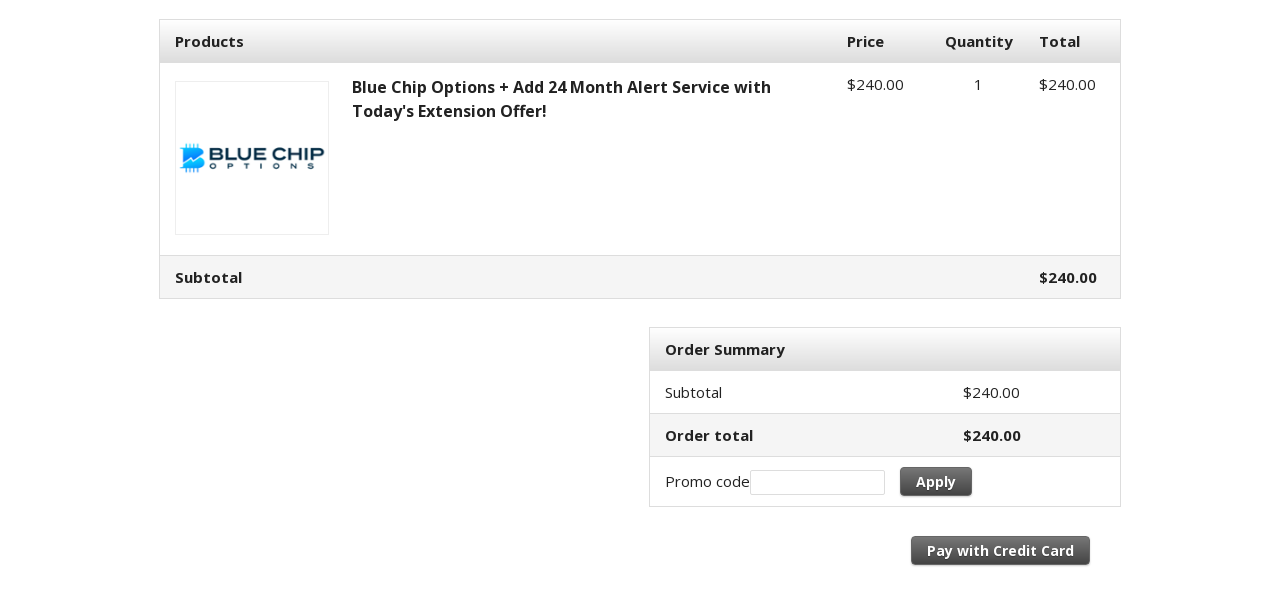

--- FILE ---
content_type: text/html;charset=UTF-8
request_url: https://hiacorp.infusionsoft.app/app/orderForms/Blue-Chip-Options-24-Month-Alert-Service?cookieUUID=d40e3d8c-a441-4aff-8f58-8bbecf53f194
body_size: 6481
content:
<!DOCTYPE html PUBLIC "-//W3C//DTD XHTML 1.0 Transitional//EN" "http://www.w3.org/TR/xhtml1/DTD/xhtml1-transitional.dtd">
<html xmlns="http://www.w3.org/1999/xhtml">
    <head>
        <meta http-equiv="Content-Type" content="text/html; charset=UTF-8"/>
        <meta name="viewport" content="width=device-width, initial-scale=1">

        <meta http-equiv="X-UA-Compatible" content="IE=edge" />
        <link href="/resources/styledcart/css/styledcart.css?b=1.70.0.893307" media="all" rel="stylesheet" type="text/css" /><script type="text/javascript">(function() {
                            var styleArray = ["/resources/styledcart/css/styledcart.css"];
                            if (window.Infusion) {
                                Infusion.stylesLoaded(styleArray);
                            } else if (window.InfusionStyles) {
                                window.InfusionStyles.concat(styleArray);
                            } else {
                                window.InfusionStyles = styleArray;
                            }
                        })();</script><link href="/css/ecomm/shoppingcart/cssSnippet.jsp?styleThemeId=151&cssToLoad=appearance" rel="stylesheet" type="text/css" />
        <link href="/css/ecomm/shoppingcart/cssSnippet.jsp?styleThemeId=151&cssToLoad=layout" rel="stylesheet" type="text/css" />

        <script type="text/javascript" src="/js/sink_jq.jsp?b=1.70.0.893307"></script>
<script type="text/javascript" src="/js/sink_js.jsp?b=1.70.0.893307"></script>
<script src="/resources/external/qtip/jquery-qtip-1.0.0-rc3.js?b=1.70.0.893307" type="text/javascript"></script><script src="/resources/ecomm/orderforms/js/orderForms.js?b=1.70.0.893307" type="text/javascript"></script><script src="/resources/ecomm/paypal/paypal.js?b=1.70.0.893307" type="text/javascript"></script><script src="/js/ecomm/shopping/checkout/checkoutHiddenFields.js?b=1.70.0.893307" type="text/javascript"></script><script id="payPalScriptId" src="https://www.paypal.com/sdk/js?commit=false&currency=USD&client-id=AYrt1t_Rn_Ce-988DREp5bsPwGCoCdILPsOEb0Jap_LBWdc-E6j0AJ4jR26o-Bhu6HB9rhw_XdO4S_Kc&merchant-id=4CN5GYUWFK5AW" data-partner-attribution-id="Keap_PCP"></script>
                <script type="text/javascript">jQuery(window).on("load",function() {
                
            Infusion.Ecomm.OrderForms.init({"orderform.paymentType.required.error": "You must select a payment type.",
            "orderform.validation.creditCard.number.required.error": "Credit card number is required.",
            "orderform.validation.creditCard.number.format.error": "Credit card number should be numbers only, with no space or hyphen in between.",
            "orderform.validation.creditCard.cvc.required.error": "Security code is required.",
            "orderform.validation.creditCard.cvc.format.error": "Security code should be a three- or four-digit number.",
            "order.form.tax": "Tax",
            "order.form.tax.displayTaxAsVat": "VAT",
            "orderform.validation.required.default.message": "Please fill out all of the required fields.",
            "shopping.cart.shipping.required.error": "You must select a shipping option.",
            "shopping.cart.validation.email.invalid": "Email address is not a valid email address.",
            "orderform.validation.message.alreadySubmitted": "Your order is currently being processed.",
            "payment.payPal.shipping.address.warning": "Please note that your shipping address will be overwritten with the address you choose using PayPal.",
            "orderform.validation.paypal.error.loginNeeded": "Please use the PayPal options to confirm your order before continuing.",
            "payment.3ds.auth.title": "3D Secure authentication"},
            null);
        
            });</script></head>
    <body>
        <div id="wrapper">

                <form method="post" name="orderForm" id="orderForm"><input id="identifier" name="identifier" type="hidden" value="Blue-Chip-Options-24-Month-Alert-Service" /><input id="proceedToCheckout" name="proceedToCheckout" type="hidden" value="false" /><input id="purchasableProductIds" name="purchasableProductIds" type="hidden" value="" /><input id="quantities" name="quantities" type="hidden" value="" /><input id="removePurchasableProductId" name="removePurchasableProductId" type="hidden" value="" /><input id="upSellId" name="upSellId" type="hidden" value="" /><input id="submitted" name="submitted" type="hidden" value="false" /><input id="optionsPurchasableProductId" name="optionsPurchasableProductId" type="hidden" value="0" /><input id="productOptionId" name="productOptionId" type="hidden" value="" /><input id="productOption" name="productOption" type="hidden" value="" /><input id="displayTaxAsVat" name="displayTaxAsVat" type="hidden" value="false" /><input id="timeZone" name="timeZone" type="hidden" value="" /><input id="wePayRiskToken" name="wePayRiskToken" type="hidden" value="" /><input id="payPalSmartPaymentButtonsEnabled" name="payPalSmartPaymentButtonsEnabled" type="hidden" value="true" /><input id="wePayEnabled" name="wePayEnabled" type="hidden" value="false" /><input id="useStripeElements" name="useStripeElements" type="hidden" value="" /><input id="paymentToken" name="paymentToken" type="hidden" value="" /><input id="externalPaymentConfirmed" name="externalPaymentConfirmed" type="hidden" value="false" /><input id="paymentSuccessful" name="paymentSuccessful" type="hidden" value="false" /><input id="paymentError" name="paymentError" type="hidden" value="" /><input id="hostedPaymentMethodId" name="hostedPaymentMethodId" type="hidden" value="" /><input id="hostedPaymentResponseDetails" name="hostedPaymentResponseDetails" type="hidden" value="" /><input id="hostedPaymentResponseSuccessful" name="hostedPaymentResponseSuccessful" type="hidden" value="false" /><input id="usingHostedPaymentComponent" name="usingHostedPaymentComponent" type="hidden" value="false" /><input id="hostedPaymentResponseErrorMessage" name="hostedPaymentResponseErrorMessage" type="hidden" value="" /><input id="token" name="token" type="hidden" value="[base64]" /><div id="header" >
                            <div id="CUSTOM_HTML" >
        <div id="customHeader">
    <script type="text/javascript" src="https://app.gospiffy.com/spiffy.js?ofid=59636"></script></div></div>
<div id="IMAGE" >
        </div>
</div>
                    <div id="content" >
                            <input id="previewMode" name="previewMode" type="hidden" value="false" /><div id="ORDER_FORM_PRODUCT_LIST" >
        <table class="viewCart">

    <tr>
        <th class="leftAlign">
            Products</th>
        <th></th>
        <th class="rightAlignPrice priceCell">Price</th>
        <th class="centerAlign qtyCell">Quantity</th>
        <th class="rightAlignPrice priceCell">Total</th>
    </tr>

    <tr>
            <td>
                <img src="https://hiacorp.files.keapfile.app/hiacorp/3664b497-a5d9-4d8a-b16b-f782a34e2170" class="cartThumb productImage" />
            </td>
            <td>
                <h1> Blue Chip Options + Add 24 Month Alert Service with Today's Extension Offer!</h1>
                <p class="productDescription"></p>
                </td>
            <td class="rightAlignPrice priceCell">
                <span class="price">$240.00</span>
                            </td>
            <td class="centerAlign qtyCell">
                1</td>
            <td class="rightAlignPrice priceCell price">
                $240.00</td>
        </tr>
    <tr class="subtotal">
        <td class="leftAlign"><span class="totalPrice">Subtotal</span></td>
        <td co colspan="2"></td>
        <td class="qtyCell"></td>
        <td class="rightAlignPrice priceCell price"><span class="priceBold">$240.00</span></td>
    </tr>
</table>
</div>
<div id="CUSTOM_HTML" >
        <div id="productInformation">
    </div></div>
<div id="UP_SELLS" >
        </div>
<div id="ORDER_FORM_BILLING_ENTRY" >
        <link href="/css/anti_spam.jsp?b=1.70.0.893307" media="all" rel="stylesheet" type="text/css" /><script type="text/javascript">(function() {
                            var styleArray = ["/css/anti_spam.jsp"];
                            if (window.Infusion) {
                                Infusion.stylesLoaded(styleArray);
                            } else if (window.InfusionStyles) {
                                window.InfusionStyles.concat(styleArray);
                            } else {
                                window.InfusionStyles = styleArray;
                            }
                        })();</script><div id="orderFormBillingEntry" style='display:none;'>
    <table class="billingTable">

        <tr>
                <th colspan="2" class="leftAlign">Billing Information</th>
            </tr>
        <tr>
            <td class="rightAlignTop"><label class="checkoutLabel">* First Name</label></td>
            <td>
                <input class="inline-invalid-styling checkoutTop" class="required" id="firstName" name="firstName" size="10" type="text" required="required" /><input class="inf_123a8a37eaca7d2778ba33413ca87475" id="inf_sVJiErV3EiqemjoY" name="inf_sVJiErV3EiqemjoY" type="text" /></td>
        </tr>
        <tr>
            <td class="rightAlign"><label class="checkoutLabel">* Last Name</label></td>
            <td>
                <input class="inline-invalid-styling checkout" class="required" id="lastName" name="lastName" size="12" type="text" required="required" /></td>
        </tr>
        <tr>
            <td class="rightAlign">
                <label class="checkoutLabel">
                    Company Name</label>
            </td>
            <td>
                <input class="checkout" id="company" name="company" size="25" type="text" /></td>
        </tr>
        <tr>
            <td class="rightAlign"><label class="checkoutLabel">* Address - Line 1</label></td>
            <td><input class="inline-invalid-styling checkout" class="required" id="addressLine1" name="addressLine1" size="25" type="text" required="required" /></td>
        </tr>
        <tr>
            <td class="rightAlign"><label class="checkoutLabel">Address - Line 2</label></td>
            <td><input class="checkout" id="addressLine2" name="addressLine2" size="25" type="text" /></td>
        </tr>
        <tr>
            <td class="rightAlign"><label class="checkoutLabel">* City</label></td>
            <td><input class="inline-invalid-styling checkout" class="required" id="city" name="city" size="15" type="text" required="required" /></td>
        </tr>
        <tr>
            <td class="rightAlign"><label class="checkoutLabel"><div id="stateRequired">State</div></label></td>
            <td>
                <input class="checkout" id="state" name="state" size="2" type="text" /></td>
        </tr>
        <tr>
            <td class="rightAlign"><label class="checkoutLabel">* Zip Code</label></td>
            <td><input class="inline-invalid-styling checkoutShortest" class="required" id="zipCode" name="zipCode" size="5" type="text" required="required" /></td>
        </tr>
        <tr>
                    <td class="rightAlign"><label class="checkoutLabel">* Country</label></td>
                    <td><select class="checkout" required="required" class="inf-select is-component" id="country" name="country" data-on="Component.Select"><option value="">Please select one</option><option>Afghanistan</option><option>Åland Islands</option><option>Albania</option><option>Algeria</option><option>American Samoa</option><option>Andorra</option><option>Angola</option><option>Anguilla</option><option>Antarctica</option><option value="Antigua and Barbuda">Antigua & Barbuda</option><option>Argentina</option><option>Armenia</option><option>Aruba</option><option>Australia</option><option>Austria</option><option>Azerbaijan</option><option value="Bahamas (the)">Bahamas</option><option>Bahrain</option><option>Bangladesh</option><option>Barbados</option><option>Belarus</option><option>Belgium</option><option>Belize</option><option>Benin</option><option>Bermuda</option><option>Bhutan</option><option value="Bolivia (Plurinational State of)">Bolivia</option><option value="Bosnia and Herzegovina">Bosnia & Herzegovina</option><option>Botswana</option><option>Bouvet Island</option><option>Brazil</option><option value="British Indian Ocean Territory (the)">British Indian Ocean Territory</option><option value="Virgin Islands (British)">British Virgin Islands</option><option value="Brunei Darussalam">Brunei</option><option>Bulgaria</option><option>Burkina Faso</option><option>Burundi</option><option>Cambodia</option><option>Cameroon</option><option>Canada</option><option value="Cabo Verde">Cape Verde</option><option value="Bonaire, Sint Eustatius and Saba">Caribbean Netherlands</option><option value="Cayman Islands (the)">Cayman Islands</option><option value="Central African Republic (the)">Central African Republic</option><option>Chad</option><option>Chile</option><option>China</option><option>Christmas Island</option><option value="Cocos (Keeling) Islands (the)">Cocos (Keeling) Islands</option><option>Colombia</option><option value="Comoros (the)">Comoros</option><option value="Congo (the)">Congo - Brazzaville</option><option value="Congo (the Democratic Republic of the)">Congo - Kinshasa</option><option value="Cook Islands (the)">Cook Islands</option><option>Costa Rica</option><option value="C&ocirc;te d'Ivoire">Côte d’Ivoire</option><option>Croatia</option><option>Cuba</option><option>Curaçao</option><option>Cyprus</option><option value="Czech Republic (the)">Czechia</option><option>Denmark</option><option>Djibouti</option><option>Dominica</option><option value="Dominican Republic (the)">Dominican Republic</option><option>Ecuador</option><option>Egypt</option><option>El Salvador</option><option>Equatorial Guinea</option><option>Eritrea</option><option>Estonia</option><option value="Swaziland">Eswatini</option><option>Ethiopia</option><option value="Falkland Islands (the) [Malvinas]">Falkland Islands</option><option value="Faroe Islands (the)">Faroe Islands</option><option>Fiji</option><option>Finland</option><option>France</option><option>French Guiana</option><option>French Polynesia</option><option value="French Southern Territories (the)">French Southern Territories</option><option>Gabon</option><option value="Gambia (the)">Gambia</option><option>Georgia</option><option>Germany</option><option>Ghana</option><option>Gibraltar</option><option>Greece</option><option>Greenland</option><option>Grenada</option><option>Guadeloupe</option><option>Guam</option><option>Guatemala</option><option>Guernsey</option><option>Guinea</option><option>Guinea-Bissau</option><option>Guyana</option><option>Haiti</option><option value="Heard Island and McDonald Islands">Heard & McDonald Islands</option><option>Honduras</option><option value="Hong Kong">Hong Kong SAR China</option><option>Hungary</option><option>Iceland</option><option>India</option><option>Indonesia</option><option value="Iran (Islamic Republic of)">Iran</option><option>Iraq</option><option>Ireland</option><option>Isle of Man</option><option>Israel</option><option>Italy</option><option>Jamaica</option><option>Japan</option><option>Jersey</option><option>Jordan</option><option>Kazakhstan</option><option>Kenya</option><option>Kiribati</option><option>Kuwait</option><option>Kyrgyzstan</option><option value="Lao People's Democratic Republic (the)">Laos</option><option>Latvia</option><option>Lebanon</option><option>Lesotho</option><option>Liberia</option><option>Libya</option><option>Liechtenstein</option><option>Lithuania</option><option>Luxembourg</option><option value="Macao">Macao SAR China</option><option>Madagascar</option><option>Malawi</option><option>Malaysia</option><option>Maldives</option><option>Mali</option><option>Malta</option><option value="Marshall Islands (the)">Marshall Islands</option><option>Martinique</option><option>Mauritania</option><option>Mauritius</option><option>Mayotte</option><option>Mexico</option><option value="Micronesia (Federated States of)">Micronesia</option><option value="Moldova (the Republic of)">Moldova</option><option>Monaco</option><option>Mongolia</option><option>Montenegro</option><option>Montserrat</option><option>Morocco</option><option>Mozambique</option><option value="Myanmar">Myanmar (Burma)</option><option>Namibia</option><option>Nauru</option><option>Nepal</option><option value="Netherlands (the)">Netherlands</option><option>New Caledonia</option><option>New Zealand</option><option>Nicaragua</option><option value="Niger (the)">Niger</option><option>Nigeria</option><option>Niue</option><option>Norfolk Island</option><option value="Northern Mariana Islands (the)">Northern Mariana Islands</option><option value="Korea (the Democratic People's Republic of)">North Korea</option><option value="Macedonia (the former Yugoslav Republic of)">North Macedonia</option><option>Norway</option><option>Oman</option><option>Pakistan</option><option>Palau</option><option value="Palestine, State of">Palestinian Territories</option><option>Panama</option><option>Papua New Guinea</option><option>Paraguay</option><option>Peru</option><option value="Philippines (the)">Philippines</option><option value="Pitcairn">Pitcairn Islands</option><option>Poland</option><option>Portugal</option><option>Puerto Rico</option><option>Qatar</option><option>Réunion</option><option>Romania</option><option value="Russian Federation (the)">Russia</option><option>Rwanda</option><option>Samoa</option><option>San Marino</option><option value="Sao Tome and Principe">São Tomé & Príncipe</option><option>Saudi Arabia</option><option>Senegal</option><option>Serbia</option><option>Seychelles</option><option>Sierra Leone</option><option>Singapore</option><option value="Sint Maarten (Dutch part)">Sint Maarten</option><option>Slovakia</option><option>Slovenia</option><option>Solomon Islands</option><option>Somalia</option><option>South Africa</option><option value="South Georgia and the South Sandwich Islands">South Georgia & South Sandwich Islands</option><option value="Korea (the Republic of)">South Korea</option><option>South Sudan</option><option>Spain</option><option>Sri Lanka</option><option value="Saint Barth&eacute;lemy">St. Barthélemy</option><option value="Saint Helena, Ascension and Tristan da Cunha">St. Helena</option><option value="Saint Kitts and Nevis">St. Kitts & Nevis</option><option value="Saint Lucia">St. Lucia</option><option value="Saint Martin (French part)">St. Martin</option><option value="Saint Pierre and Miquelon">St. Pierre & Miquelon</option><option value="Saint Vincent and the Grenadines">St. Vincent & Grenadines</option><option value="Sudan (the)">Sudan</option><option>Suriname</option><option value="Svalbard and Jan Mayen">Svalbard & Jan Mayen</option><option>Sweden</option><option>Switzerland</option><option value="Syrian Arab Republic">Syria</option><option value="Taiwan (Province of China)">Taiwan</option><option>Tajikistan</option><option value="Tanzania, United Republic of">Tanzania</option><option>Thailand</option><option>Timor-Leste</option><option>Togo</option><option>Tokelau</option><option>Tonga</option><option value="Trinidad and Tobago">Trinidad & Tobago</option><option>Tunisia</option><option value="Turkey">Türkiye</option><option>Turkmenistan</option><option value="Turks and Caicos Islands (the)">Turks & Caicos Islands</option><option>Tuvalu</option><option value="United States Minor Outlying Islands (the)">U.S. Outlying Islands</option><option value="Virgin Islands (U.S.)">U.S. Virgin Islands</option><option>Uganda</option><option>Ukraine</option><option value="United Arab Emirates (the)">United Arab Emirates</option><option>United Kingdom</option><option selected="selected">United States</option><option>Uruguay</option><option>Uzbekistan</option><option>Vanuatu</option><option value="Holy See (the)">Vatican City</option><option value="Venezuela (Bolivarian Republic of)">Venezuela</option><option value="Viet Nam">Vietnam</option><option value="Wallis and Futuna">Wallis & Futuna</option><option>Western Sahara</option><option>Yemen</option><option>Zambia</option><option>Zimbabwe</option></select></td>
                </tr>
            <tr>
            <td class="rightAlign">* Phone Number</td>
            <td><input class="inline-invalid-styling checkout" class="required" id="phoneNumber" name="phoneNumber" size="25" type="text" required="required" /></td>
        </tr>
        <tr>
            <td class="rightAlign">* Email Address</td>
            <td><input class="inline-invalid-styling checkoutBottom" class="required" id="emailAddress" name="emailAddress" size="15" type="text" required="required" /></td>
        </tr>
        <tr>
                    <td>&nbsp;</td>
                </tr>
            </table>
</div>

<script type="text/javascript">jQuery(document).ready(function() {

        var $country = jQuery('#country');

        if ($country.val() == 'United States' || $country.val() == 'Canada') {
            jQuery('#stateRequired').html('* State');
            var stateElement = document.getElementById("state");
            stateElement.classList.add('inline-invalid-styling');
            stateElement.setAttribute('required','required');
        } else {
            var stateElement = document.getElementById("state");
            stateElement.classList.remove('inline-invalid-styling');
            stateElement.removeAttribute('required');
        }

        if ($country.length > 0 && "SELECT" == $country.get(0).tagName) {
            $country.change(function() {

                if ($country.val() == 'United States' || $country.val() == 'Canada') {
                    jQuery('#stateRequired').html('* State');
                    var stateElement = document.getElementById("state");
                    stateElement.classList.add('inline-invalid-styling');
                    stateElement.setAttribute('required','required');
                } else {
                    jQuery('#stateRequired').html('State');
                    var stateElement = document.getElementById("state");
                    stateElement.classList.remove('inline-invalid-styling');
                    stateElement.removeAttribute('required');
                }
            });
        }
    });

    jQuery('#addressLine1, #city, #zipCode, #country, #state').change(function() {
        Infusion.Ecomm.OrderForms.submitFormUponChangeOnBilling('orderForm', 'Blue-Chip-Options-24-Month-Alert-Service', 'RENDER_ORDER_FORM');

    });</script></div>
<div id="ORDER_FORM_SHIPPING_ENTRY" >
        <div id="orderFormShippingEntry" style='display:none;'>
    </div>
</div>
<div id="SHIPPING_OPTIONS" >
        <div id="shippingOptionsContainer" style='display:none;'>
    </div></div>
<div id="PAYMENT_PLANS" >
        </div>
<div id="ORDER_FORM_SUMMARY" >
        <table class="orderSummary">
    <tr>
        <th class="leftAlign">
            Order Summary</th>
        <th class="rightAlignPrice"></th>
    </tr>
    <tr>
        <td class="listCell">Subtotal</td>
        <td class="rightAlignPrice">$240.00</td>
    </tr>
    <tr>
        <td class="subtotal">Order total</td>
        <td class="rightAlignPrice subtotal">$240.00</td>
    </tr>
    <tr>
            <td colspan="2">Promo code<input class="promoField" id="promoCode" name="promoCode" type="text" /><a href="javascript:Infusion.Ecomm.OrderForms.ajaxSubmitForm('orderForm', false, 0, 0, 'Blue-Chip-Options-24-Month-Alert-Service', 'RENDER_ORDER_FORM', ['ORDER_FORM_PRODUCT_LIST', 'ORDER_FORM_SUMMARY', 'UP_SELLS', 'PAYMENT_PLANS', 'SHIPPING_OPTIONS', 'CHECKOUT_LINKS','PAYMENT_SELECTION'])" class="codeButton">Apply</a>
            </td>
        </tr>
    </table>
</div>
<div id="PAYMENT_SELECTION" >
        <input id="payPalOrderId" name="payPalOrderId" type="hidden" value="" /><input id="payPalToken" name="payPalToken" type="hidden" value="" /><table id="paymentSelection" class="paymentMethodTable" style='display:none;'>
    <input id="shippingRequired" name="shippingRequired" type="hidden" value="false" /><tr>
            <th colspan="5" class="leftAlign">Payment Information</th>
        </tr>
    <input id="creditCardType" name="paymentType" type="hidden" value="" /><script type="text/javascript">jQuery(window).on("load",function() {
                
        Infusion.Ecomm.OrderForms.initPaymentSelection();
    
            });</script></table>

<script>
    jQuery(document).ready(function() {
        if (jQuery('#cardType').val() !== "Maestro") {
            jQuery('tr.maestro').hide();
        } else {
            jQuery('tr.maestro').show();
        }
    });
</script>
</div>
<div id="CHECKOUT_LINKS" >
        <div class="checkoutButtonList">
<div class="checkoutLinks">
        <a id="checkoutWithCreditCardLink" onclick="Infusion.Ecomm.OrderForms.selectPaymentType('creditcard');Infusion.Ecomm.OrderForms.ajaxSubmitForm('orderForm', false, 0, '', 'Blue-Chip-Options-24-Month-Alert-Service', 'RENDER_ORDER_FORM',
                                    ['ORDER_FORM_BILLING_ENTRY', 'PAYMENT_SELECTION', 'ORDER_FORM_SHIPPING_ENTRY', 'SHIPPING_OPTIONS', 'CHECKOUT_LINKS'])" class="continueButton">Pay with Credit Card</a>
                                </div>
<div class="checkoutPaypalSmartPaymentButtons">
            <div id="payPalButtons"></div>

<script type="text/javascript">Infusion.on("Ecomm.OrderForms").readyExec(function() {
                
    var createOrderCallback = true ? Infusion.Ecomm.OrderForms.createPayPalCommerceOrder : Infusion.ManageCart.createPayPalCommerceOrder;
    var onApproveCallback = true ? Infusion.Ecomm.OrderForms.loadPayPalCommercePayerDetails : Infusion.ManageCart.loadPayPalCommercePayerDetails;
    var createBillingAgreementCallback = true ? Infusion.Ecomm.OrderForms.createBillingAgreement : Infusion.ManageCart.createBillingAgreement;
    Infusion.Ecomm.PayPal.loadPayPalSmartButtons('#payPalButtons', createOrderCallback, onApproveCallback, createBillingAgreementCallback, false);

            });</script></div>
    </div>
</div>
</div>
                    <br clear="all" />

                    <div id="footer" >
                            <div id="CUSTOM_HTML" >
        <div id="customFooter">
    <style>
   .paypal-buttons > iframe  {height: 50% !important;}
</style>

<style>
/*On Desktop*/
.cartThumb{min-width:150px;}
</style>

<style>
.payplanSummary {
float: none;
display: block !important;
margin: 0 auto;
font-size:16px;   
}
.financeDate {
display: none !important;
}
.financeAmount {
display: none !important;
}
</style>

    

<!-- Terms and Conditions Checkbox -->
<script>
jQuery(function() {
    injectSpiffy("#CHECKOUT_LINKS", function() {
        if (jQuery("#CHECKOUT_LINKS a.complete-purchase").length > 0 && jQuery("#CHECKOUT_LINKS .terms").length < 1) {
            spiffyTermsBox();
        }
    }, 100);
});
function spiffyTermsBox() {
    var temrs_url = jQuery('#spiffy-footer a:not(.by-spiffy)').attr('href');
    if(jQuery('#CHECKOUT_LINKS').length < 1)
        return;
    if (jQuery(".spiffy-terms").length < 1) {
        jQuery('<div class="spiffy-terms"><input type="checkbox" name="spiffy_terms" id="spiffy_terms"/> I agree to the <a href="' + terms_url + '" target="_blank">terms and conditions</a></div>').insertBefore('#CHECKOUT_LINKS');
    }
    jQuery(".checkoutLinks > a.complete-purchase").each(function() {
        var original = "";
        if (jQuery(this).attr('href') != undefined) {
            original = jQuery(this).attr('href').replace(/javascript:/g, "");
            jQuery(this).addClass('terms');
        } else {
            original = jQuery(this).attr('onclick');
            jQuery(this).attr('onclick', "").addClass('terms');
        }
        jQuery(this).off('click').on('click', function(event) {
            event.preventDefault();
            if (!jQuery("#spiffy_terms").is(":checked")) {
                alert("You must agree to the terms and conditions before placing your order.");
                return false;
            } else {
                eval(original);
                return true;
            }
        });
    });
}
</script>
<style>
.spiffy-terms {
    font-size: 14px;
    padding: 0 0 30px 0;
    text-align: center;
}
</style>

<script>
injectSpiffy("", function(){
jQuery('#phoneNumber, #shipPhoneNumber').attr('placeholder','Mobile Phone');
}, 300);
</script>
	   </div></div>
</div>
                    </form></div>
        <script type="text/javascript">jQuery(window).on("load",function() {

                // Making sure that if all the fields are pre-populated from a web form, tax and shipping are still calculated
                if (jQuery('#shipCountry').length > 0) {
                    Infusion.Ecomm.OrderForms.submitFormUponChangeOnShipping('orderForm', 'Blue-Chip-Options-24-Month-Alert-Service', 'RENDER_ORDER_FORM');
                } else {
                    Infusion.Ecomm.OrderForms.submitFormUponChangeOnBilling('orderForm', 'Blue-Chip-Options-24-Month-Alert-Service', 'RENDER_ORDER_FORM');
                }

                //tooltip
                Infusion.Ecomm.OrderForms.bindTooltip('tooltip');
            });</script><script type="text/javascript">Infusion.on("TimeZone").exec(function() {
                
            Infusion.TimeZone.getTimeZone('timeZone');
        
            });</script><script type="text/javascript" src="https://hiacorp.infusionsoft.app/app/webTracking/getTrackingCode"></script><script>(function(){function c(){var b=a.contentDocument||a.contentWindow.document;if(b){var d=b.createElement('script');d.innerHTML="window.__CF$cv$params={r:'9c6cfc849e7aefe9',t:'MTc2OTkwMjExNi4wMDAwMDA='};var a=document.createElement('script');a.nonce='';a.src='/cdn-cgi/challenge-platform/scripts/jsd/main.js';document.getElementsByTagName('head')[0].appendChild(a);";b.getElementsByTagName('head')[0].appendChild(d)}}if(document.body){var a=document.createElement('iframe');a.height=1;a.width=1;a.style.position='absolute';a.style.top=0;a.style.left=0;a.style.border='none';a.style.visibility='hidden';document.body.appendChild(a);if('loading'!==document.readyState)c();else if(window.addEventListener)document.addEventListener('DOMContentLoaded',c);else{var e=document.onreadystatechange||function(){};document.onreadystatechange=function(b){e(b);'loading'!==document.readyState&&(document.onreadystatechange=e,c())}}}})();</script></body>
</html>


--- FILE ---
content_type: application/javascript; charset=UTF-8
request_url: https://hiacorp.infusionsoft.app/cdn-cgi/challenge-platform/scripts/jsd/main.js
body_size: 9382
content:
window._cf_chl_opt={AKGCx8:'b'};~function(a6,uI,uZ,uo,uM,uF,uW,uA,uB,a1){a6=S,function(G,X,an,a5,a,V){for(an={G:527,X:406,a:469,V:447,D:417,N:346,J:349,y:559,f:344},a5=S,a=G();!![];)try{if(V=parseInt(a5(an.G))/1+parseInt(a5(an.X))/2+-parseInt(a5(an.a))/3+-parseInt(a5(an.V))/4*(parseInt(a5(an.D))/5)+parseInt(a5(an.N))/6+-parseInt(a5(an.J))/7+-parseInt(a5(an.y))/8*(-parseInt(a5(an.f))/9),X===V)break;else a.push(a.shift())}catch(D){a.push(a.shift())}}(U,327738),uI=this||self,uZ=uI[a6(497)],uo={},uo[a6(411)]='o',uo[a6(412)]='s',uo[a6(399)]='u',uo[a6(603)]='z',uo[a6(615)]='n',uo[a6(434)]='I',uo[a6(374)]='b',uM=uo,uI[a6(516)]=function(X,V,D,N,V7,V6,V5,V3,aU,J,y,g,s,C,P,x,Q){if(V7={G:433,X:479,a:339,V:514,D:558,N:409,J:599,y:617,f:441,j:523,k:425,g:619,s:342,C:437,b:480,e:437,P:584,x:413,Q:507,Y:413,O:507,h:420,L:423,v:384,H:395,E:441,I:619},V6={G:612,X:384,a:599,V:352},V5={G:479,X:339,a:558,V:547,D:583,N:536,J:548,y:598,f:605},V3={G:433},aU=a6,J={},J[aU(V7.G)]=function(Y,O){return O*Y},J[aU(V7.X)]=function(Y,O){return Y!==O},J[aU(V7.a)]=aU(V7.V),J[aU(V7.D)]=aU(V7.N),J[aU(V7.J)]=function(Y,O){return O===Y},J[aU(V7.y)]=function(Y,O){return O===Y},J[aU(V7.f)]=aU(V7.j),J[aU(V7.k)]=function(Y,O){return Y+O},J[aU(V7.g)]=function(Y,O){return Y+O},y=J,null===V||y[aU(V7.y)](void 0,V))return N;for(g=uz(V),X[aU(V7.s)][aU(V7.C)]&&(g=g[aU(V7.b)](X[aU(V7.s)][aU(V7.e)](V))),g=X[aU(V7.P)][aU(V7.x)]&&X[aU(V7.Q)]?X[aU(V7.P)][aU(V7.Y)](new X[(aU(V7.O))](g)):function(Y,aX,O){for(aX=aU,Y[aX(V6.G)](),O=0;O<Y[aX(V6.X)];y[aX(V6.a)](Y[O],Y[O+1])?Y[aX(V6.V)](O+1,1):O+=1);return Y}(g),s='nAsAaAb'.split('A'),s=s[aU(V7.h)][aU(V7.L)](s),C=0;C<g[aU(V7.v)];P=g[C],x=un(X,V,P),s(x)?(Q=y[aU(V7.y)]('s',x)&&!X[aU(V7.H)](V[P]),y[aU(V7.E)]===y[aU(V7.k)](D,P)?j(D+P,x):Q||j(y[aU(V7.I)](D,P),V[P])):j(y[aU(V7.I)](D,P),x),C++);return N;function j(Y,O,aG,L,E){if(aG=aU,L={'XDpDo':function(H,E,I){return H(E,I)},'uGcHw':function(H,E,aS){return aS=S,y[aS(V3.G)](H,E)}},y[aG(V5.G)](y[aG(V5.X)],y[aG(V5.a)]))Object[aG(V5.V)][aG(V5.D)][aG(V5.N)](N,O)||(N[O]=[]),N[O][aG(V5.J)](Y);else{if(E=y(),E===null)return;O=(j&&X(g),L[aG(V5.y)](s,function(){E()},L[aG(V5.f)](E,1e3)))}}},uF=a6(457)[a6(444)](';'),uW=uF[a6(420)][a6(423)](uF),uI[a6(549)]=function(X,V,Vu,VX,au,D,N,J,y,j,k){for(Vu={G:597,X:525,a:414,V:620,D:521,N:418,J:551,y:478,f:384,j:521,k:418,g:576,s:548,C:376},VX={G:400,X:597,a:414,V:591,D:484,N:594,J:390,y:620},au=a6,D={},D[au(Vu.G)]=au(Vu.X),D[au(Vu.a)]=function(g,s){return g===s},D[au(Vu.V)]=function(g,s){return g+s},D[au(Vu.D)]=function(g,s){return s===g},D[au(Vu.N)]=function(g,s){return g<s},D[au(Vu.J)]=function(g,s){return g+s},N=D,J=Object[au(Vu.y)](V),y=0;y<J[au(Vu.f)];y++)if(j=J[y],N[au(Vu.j)]('f',j)&&(j='N'),X[j]){for(k=0;N[au(Vu.k)](k,V[J[y]][au(Vu.f)]);-1===X[j][au(Vu.g)](V[J[y]][k])&&(uW(V[J[y]][k])||X[j][au(Vu.s)](N[au(Vu.J)]('o.',V[J[y]][k]))),k++);}else X[j]=V[J[y]][au(Vu.C)](function(g,aa,s,C){if(aa=au,s={},s[aa(VX.G)]=N[aa(VX.X)],C=s,N[aa(VX.a)](aa(VX.V),aa(VX.D)))N(),J[aa(VX.N)]!==C[aa(VX.G)]&&(k[aa(VX.J)]=g,s());else return N[aa(VX.y)]('o.',g)})},uA=function(p6,p5,p4,p2,ap,X,a,V,D){return p6={G:486,X:570,a:392,V:338,D:574,N:595,J:353,y:613},p5={G:347,X:387,a:498,V:386,D:444,N:526,J:545,y:476,f:553,j:550,k:401,g:471,s:465,C:430,b:530,e:548,P:498,x:498,Q:404,Y:465,O:578,h:498,L:541,v:440,H:540,E:567,I:548,Z:567,o:498},p4={G:540,X:384},p2={G:378,X:357,a:519,V:379,D:474,N:384,J:567,y:547,f:583,j:536,k:547,g:583,s:536,C:583,b:536,e:405,P:564,x:532,Q:430,Y:535,O:578,h:548,L:618,v:578,H:548,E:589,I:610,Z:475,o:508,M:604,i:526,n:548,z:475,F:498,W:496,T:548,A:500,B:583,R:536,K:341,c:341,m:462,d:445,l:614,U0:350,U1:461,U2:494,U3:548,U4:532,U5:510,U6:577,U7:379,U8:548,U9:524,UU:582,US:502,UG:531,UX:616,Uu:548,Ua:532,UV:539,Up:548,UD:607,UN:602,UJ:604,Uy:548,Uf:481,Ur:431,Uj:498,Uk:546,Ug:532,Us:548,UC:511,Ub:548,Ue:596,UP:393,Ux:526,UQ:578,UY:569,UO:440,Ut:398,Uh:454},ap=a6,X={'IOPmh':ap(p6.G),'sUmcC':function(N){return N()},'CKngZ':function(N,J){return N>J},'AdHeN':function(N,J){return N<J},'OnXkM':function(N,J){return N>J},'kjZkp':function(N,J){return J|N},'cveht':function(N,J){return N<<J},'MIZZC':function(N,J){return N<J},'kMogU':function(N,J){return J|N},'AWKhx':function(N,J){return N==J},'VbSDv':function(N,J){return N|J},'aZDaI':function(N,J){return N&J},'WqlgN':function(N,J){return N(J)},'DwLGN':function(N,J){return J==N},'jzyJL':ap(p6.X),'GbcXO':function(N,J){return N==J},'uFVPn':function(N,J){return N<J},'eIPtz':ap(p6.a),'dgbau':function(N,J){return N-J},'zkrdU':function(N,J){return N(J)},'SNgHu':function(N,J){return N|J},'wnLhp':function(N,J){return N-J},'QCSNe':function(N,J){return N(J)},'woTKh':function(N,J){return N(J)},'uLHIt':ap(p6.V),'jSZrI':function(N,J){return N<J},'KhkBJ':function(N,J){return N>J},'MiYRk':function(N,J){return N<<J},'ZVgDP':function(N,J){return N(J)},'wAsCD':function(N,J){return N===J},'CQBoJ':ap(p6.D),'kBHzM':ap(p6.N),'LoYXg':function(N,J){return N(J)},'TawiA':function(N,J){return N<J},'ANAhD':function(N,J){return N<J},'cIGNV':function(N,J){return N<<J},'LTPMf':function(N,J){return N(J)},'SruTL':function(N,J){return N==J},'DyhSZ':function(N,J){return N(J)},'bQEfo':function(N,J){return N>J},'CvbAA':function(N,J){return J*N},'NLwpB':function(N,J){return N(J)},'pdxFL':function(N,J){return J==N},'PVWEN':function(N,J){return N(J)},'ORYnW':function(N,J){return J!=N},'fwdtM':function(N,J){return N&J},'zROZG':function(N,J){return N*J},'JtRpy':function(N,J){return N(J)},'Cxcye':function(N,J){return N!=J},'FYYvy':function(N,J){return N-J}},a=String[ap(p6.J)],V={'h':function(N,Vw){return Vw={G:360,X:567},null==N?'':V.g(N,6,function(J,aD){return aD=S,X[aD(Vw.G)][aD(Vw.X)](J)})},'g':function(N,J,y,p1,aJ,j,s,C,P,x,Q,Y,O,L,H,E,I,F,W,T,Z,o,M){if(p1={G:431},aJ=ap,j={'uZIhG':function(i,z,aN){return aN=S,X[aN(p1.G)](i,z)},'DcYFJ':aJ(p2.G)},aJ(p2.X)!==X[aJ(p2.a)]){if(X[aJ(p2.V)](null,N))return'';for(C={},P={},x='',Q=2,Y=3,O=2,L=[],H=0,E=0,I=0;X[aJ(p2.D)](I,N[aJ(p2.N)]);I+=1)if(Z=N[aJ(p2.J)](I),Object[aJ(p2.y)][aJ(p2.f)][aJ(p2.j)](C,Z)||(C[Z]=Y++,P[Z]=!0),o=x+Z,Object[aJ(p2.k)][aJ(p2.g)][aJ(p2.s)](C,o))x=o;else{if(Object[aJ(p2.y)][aJ(p2.C)][aJ(p2.b)](P,x)){if(aJ(p2.e)===X[aJ(p2.P)])X();else{if(256>x[aJ(p2.x)](0)){for(s=0;X[aJ(p2.Q)](s,O);H<<=1,X[aJ(p2.Y)](E,X[aJ(p2.O)](J,1))?(E=0,L[aJ(p2.h)](X[aJ(p2.L)](y,H)),H=0):E++,s++);for(M=x[aJ(p2.x)](0),s=0;8>s;H=M&1|H<<1.15,E==X[aJ(p2.v)](J,1)?(E=0,L[aJ(p2.H)](y(H)),H=0):E++,M>>=1,s++);}else{for(M=1,s=0;s<O;H=X[aJ(p2.E)](H<<1.28,M),X[aJ(p2.Y)](E,X[aJ(p2.I)](J,1))?(E=0,L[aJ(p2.h)](X[aJ(p2.Z)](y,H)),H=0):E++,M=0,s++);for(M=x[aJ(p2.x)](0),s=0;X[aJ(p2.o)](16,s);H=X[aJ(p2.M)](H,1)|X[aJ(p2.i)](M,1),E==J-1?(E=0,L[aJ(p2.n)](X[aJ(p2.z)](y,H)),H=0):E++,M>>=1,s++);}Q--,Q==0&&(Q=Math[aJ(p2.F)](2,O),O++),delete P[x]}}else for(M=C[x],s=0;s<O;H=M&1|H<<1,X[aJ(p2.W)](E,X[aJ(p2.I)](J,1))?(E=0,L[aJ(p2.T)](y(H)),H=0):E++,M>>=1,s++);x=(Q--,Q==0&&(Q=Math[aJ(p2.F)](2,O),O++),C[o]=Y++,X[aJ(p2.A)](String,Z))}if(''!==x){if(Object[aJ(p2.y)][aJ(p2.B)][aJ(p2.R)](P,x)){if(aJ(p2.K)!==aJ(p2.c))return F=3600,W=V(),T=D[aJ(p2.m)](N[aJ(p2.d)]()/1e3),T-W>F?![]:!![];else{if(X[aJ(p2.l)](256,x[aJ(p2.x)](0))){if(aJ(p2.U0)!==X[aJ(p2.U1)]){for(s=0;X[aJ(p2.U2)](s,O);H<<=1,J-1==E?(E=0,L[aJ(p2.U3)](y(H)),H=0):E++,s++);for(M=x[aJ(p2.U4)](0),s=0;X[aJ(p2.U5)](8,s);H=X[aJ(p2.U6)](H,1)|M&1,X[aJ(p2.U7)](E,J-1)?(E=0,L[aJ(p2.U8)](X[aJ(p2.U9)](y,H)),H=0):E++,M>>=1,s++);}else X[aJ(p2.UU)](X)}else if(X[aJ(p2.US)](X[aJ(p2.UG)],X[aJ(p2.UX)])){if(X[aJ(p2.o)](256,UJ[aJ(p2.x)](0))){for(Sf=0;X[aJ(p2.Q)](Sr,Sj);Sg<<=1,SC-1==Ss?(Sb=0,Se[aJ(p2.Uu)](SP(Sx)),SQ=0):SY++,Sk++);for(T=SO[aJ(p2.Ua)](0),St=0;X[aJ(p2.l)](8,Sh);Sv=X[aJ(p2.UV)](X[aJ(p2.M)](SH,1),1.08&T),SE==SI-1?(SZ=0,So[aJ(p2.Up)](SM(Si)),Sn=0):Sz++,T>>=1,SL++);}else{for(T=1,SF=0;X[aJ(p2.UD)](SW,ST);SB=X[aJ(p2.UN)](X[aJ(p2.UJ)](Sq,1),T),X[aJ(p2.Y)](SR,SK-1)?(Sc=0,Sm[aJ(p2.Uy)](Sd(Sl)),Sw=0):G0++,T=0,SA++);for(T=G1[aJ(p2.x)](0),G2=0;16>G3;G5=X[aJ(p2.Uf)](G6<<1.35,X[aJ(p2.i)](T,1)),G7==G8-1?(G9=0,GU[aJ(p2.U3)](X[aJ(p2.Ur)](GS,GG)),GX=0):Gu++,T>>=1,G4++);}Su--,X[aJ(p2.W)](0,Sa)&&(SV=Sp[aJ(p2.Uj)](2,SD),SN++),delete SJ[Sy]}else{for(M=1,s=0;s<O;H=H<<1.24|M,E==X[aJ(p2.O)](J,1)?(E=0,L[aJ(p2.H)](X[aJ(p2.Uk)](y,H)),H=0):E++,M=0,s++);for(M=x[aJ(p2.Ug)](0),s=0;16>s;H=X[aJ(p2.E)](H<<1.87,1.03&M),E==J-1?(E=0,L[aJ(p2.Us)](X[aJ(p2.U9)](y,H)),H=0):E++,M>>=1,s++);}Q--,Q==0&&(Q=Math[aJ(p2.F)](2,O),O++),delete P[x]}}else for(M=C[x],s=0;X[aJ(p2.UC)](s,O);H=H<<1.18|1&M,E==X[aJ(p2.O)](J,1)?(E=0,L[aJ(p2.Ub)](y(H)),H=0):E++,M>>=1,s++);Q--,0==Q&&O++}for(M=2,s=0;X[aJ(p2.Ue)](s,O);H=X[aJ(p2.UP)](H,1)|X[aJ(p2.Ux)](M,1),E==J-1?(E=0,L[aJ(p2.U8)](X[aJ(p2.Uk)](y,H)),H=0):E++,M>>=1,s++);for(;;)if(H<<=1,E==X[aJ(p2.UQ)](J,1)){L[aJ(p2.U3)](X[aJ(p2.UY)](y,H));break}else E++;return L[aJ(p2.UO)]('')}else j[aJ(p2.Ut)](X,j[aJ(p2.Uh)])},'j':function(N,p3,ay){return p3={G:532},ay=ap,X[ay(p4.G)](null,N)?'':N==''?null:V.i(N[ay(p4.X)],32768,function(J,af){return af=ay,N[af(p3.G)](J)})},'i':function(N,J,y,ar,j,s,C,P,x,Q,Y,O,L,H,E,I,i,Z,o,M){for(ar=ap,j=[],s=4,C=4,P=3,x=[],O=X[ar(p5.G)](y,0),L=J,H=1,Q=0;X[ar(p5.X)](3,Q);j[Q]=Q,Q+=1);for(E=0,I=Math[ar(p5.a)](2,2),Y=1;I!=Y;)for(Z=ar(p5.V)[ar(p5.D)]('|'),o=0;!![];){switch(Z[o++]){case'0':M=X[ar(p5.N)](O,L);continue;case'1':E|=X[ar(p5.J)](0<M?1:0,Y);continue;case'2':L>>=1;continue;case'3':Y<<=1;continue;case'4':L==0&&(L=J,O=X[ar(p5.y)](y,H++));continue}break}switch(E){case 0:for(E=0,I=Math[ar(p5.a)](2,8),Y=1;I!=Y;M=L&O,L>>=1,X[ar(p5.f)](0,L)&&(L=J,O=X[ar(p5.j)](y,H++)),E|=Y*(0<M?1:0),Y<<=1);i=a(E);break;case 1:for(E=0,I=Math[ar(p5.a)](2,16),Y=1;X[ar(p5.k)](Y,I);M=X[ar(p5.g)](O,L),L>>=1,L==0&&(L=J,O=y(H++)),E|=X[ar(p5.s)](X[ar(p5.C)](0,M)?1:0,Y),Y<<=1);i=X[ar(p5.b)](a,E);break;case 2:return''}for(Q=j[3]=i,x[ar(p5.e)](i);;){if(H>N)return'';for(E=0,I=Math[ar(p5.P)](2,P),Y=1;I!=Y;M=L&O,L>>=1,L==0&&(L=J,O=y(H++)),E|=(0<M?1:0)*Y,Y<<=1);switch(i=E){case 0:for(E=0,I=Math[ar(p5.x)](2,8),Y=1;X[ar(p5.Q)](Y,I);M=L&O,L>>=1,0==L&&(L=J,O=y(H++)),E|=X[ar(p5.Y)](0<M?1:0,Y),Y<<=1);j[C++]=X[ar(p5.j)](a,E),i=X[ar(p5.O)](C,1),s--;break;case 1:for(E=0,I=Math[ar(p5.h)](2,16),Y=1;X[ar(p5.Q)](Y,I);M=O&L,L>>=1,0==L&&(L=J,O=y(H++)),E|=Y*(0<M?1:0),Y<<=1);j[C++]=a(E),i=X[ar(p5.L)](C,1),s--;break;case 2:return x[ar(p5.v)]('')}if(X[ar(p5.H)](0,s)&&(s=Math[ar(p5.x)](2,P),P++),j[i])i=j[i];else if(C===i)i=Q+Q[ar(p5.E)](0);else return null;x[ar(p5.I)](i),j[C++]=Q+i[ar(p5.Z)](0),s--,Q=i,0==s&&(s=Math[ar(p5.o)](2,P),P++)}}},D={},D[ap(p6.y)]=V.h,D}(),uB=null,a1=a0(),a3();function ud(pf,ae,G){return pf={G:426,X:462},ae=a6,G=uI[ae(pf.G)],Math[ae(pf.X)](+atob(G.t))}function ul(pj,aP,X,a,V,D,N){return pj={G:380,X:462,a:445,V:380},aP=a6,X={},X[aP(pj.G)]=function(J,f){return J-f},a=X,V=3600,D=ud(),N=Math[aP(pj.X)](Date[aP(pj.a)]()/1e3),a[aP(pj.V)](N,D)>V?![]:!![]}function a0(pO,ah){return pO={G:593},ah=a6,crypto&&crypto[ah(pO.G)]?crypto[ah(pO.G)]():''}function uc(pJ,pN,as,G,X){if(pJ={G:460,X:579,a:362,V:363},pN={G:372},as=a6,G={'TMfyr':function(a){return a()},'sxTWx':function(a,V){return a(V)},'VmlAL':function(a,V,D){return a(V,D)}},X=uR(),null===X)return as(pJ.G)===as(pJ.X)?null:void 0;uB=(uB&&G[as(pJ.a)](clearTimeout,uB),G[as(pJ.V)](setTimeout,function(aC){aC=as,G[aC(pN.G)](uq)},X*1e3))}function uK(){return uR()!==null}function uq(G,pS,pU,aj,X,a){pS={G:487,X:408,a:365,V:370},pU={G:443,X:432},aj=a6,X={'rifbE':function(V){return V()},'sarzl':function(V){return V()},'JZrjp':function(V,D,N){return V(D,N)},'HMuyX':aj(pS.G)},a=X[aj(pS.X)](uT),uw(a.r,function(V,ak){ak=aj,typeof G===ak(pU.G)&&G(V),X[ak(pU.X)](uc)}),a.e&&X[aj(pS.a)](a2,X[aj(pS.V)],a.e)}function uz(G,ac,a9,X){for(ac={G:480,X:478,a:358},a9=a6,X=[];G!==null;X=X[a9(ac.G)](Object[a9(ac.X)](G)),G=Object[a9(ac.a)](G));return X}function S(G,X,u,a){return G=G-338,u=U(),a=u[G],a}function a2(V,D,pH,aL,N,J,y,f,j,k,g,s,C,b,P){if(pH={G:509,X:503,a:590,V:499,D:435,N:528,J:571,y:571,f:345,j:444,k:426,g:552,s:560,C:552,b:585,e:560,P:467,x:452,Q:557,Y:373,O:565,h:472,L:543,v:385,H:512,E:611,I:560,Z:450,o:513,M:442,i:446,n:424,z:473,F:608,W:505,T:613,A:555,B:586},aL=a6,N={'jgiLL':function(x,Q){return x(Q)},'oqkzP':aL(pH.G),'dnbmu':function(Q,Y){return Q+Y},'klSly':function(Q,Y){return Q+Y},'SaxgT':aL(pH.X),'WLJdd':aL(pH.a)},!N[aL(pH.V)](um,0))return![];y=(J={},J[aL(pH.D)]=V,J[aL(pH.N)]=D,J);try{if(aL(pH.J)!==aL(pH.y))return null;else for(f=aL(pH.f)[aL(pH.j)]('|'),j=0;!![];){switch(f[j++]){case'0':k=uI[aL(pH.k)];continue;case'1':s=(g={},g[aL(pH.g)]=uI[aL(pH.s)][aL(pH.C)],g[aL(pH.b)]=uI[aL(pH.e)][aL(pH.b)],g[aL(pH.P)]=uI[aL(pH.s)][aL(pH.P)],g[aL(pH.x)]=uI[aL(pH.e)][aL(pH.Q)],g[aL(pH.Y)]=a1,g);continue;case'2':C=new uI[(aL(pH.O))]();continue;case'3':C[aL(pH.h)](N[aL(pH.L)],b);continue;case'4':b=N[aL(pH.v)](N[aL(pH.H)](N[aL(pH.E)],uI[aL(pH.I)][aL(pH.Z)])+N[aL(pH.o)],k.r)+aL(pH.M);continue;case'5':P={},P[aL(pH.i)]=y,P[aL(pH.n)]=s,P[aL(pH.z)]=aL(pH.F),C[aL(pH.W)](uA[aL(pH.T)](P));continue;case'6':C[aL(pH.A)]=function(){};continue;case'7':C[aL(pH.B)]=2500;continue}break}}catch(Q){}}function un(G,X,V,aK,a8,D,N,J,y,j){for(aK={G:355,X:533,a:444,V:542,D:411,N:443,J:348,y:348,f:538,j:584,k:343,g:587,s:592,C:515},a8=a6,D={'UNbuA':a8(aK.G),'qOWsK':function(k,g){return k==g},'YAEDt':function(k,g){return k===g},'BYRXk':function(k,g){return g==k},'moOkn':function(k,g,s){return k(g,s)},'cikgB':function(k,g){return k===g}},N=D[a8(aK.X)][a8(aK.a)]('|'),J=0;!![];){switch(N[J++]){case'0':y=typeof j;continue;case'1':if(D[a8(aK.V)](a8(aK.D),typeof j))try{if(a8(aK.N)==typeof j[a8(aK.J)])return j[a8(aK.y)](function(){}),'p'}catch(k){}continue;case'2':try{j=X[V]}catch(g){return'i'}continue;case'3':if(D[a8(aK.f)](!0,j))return'T';continue;case'4':if(null==j)return void 0===j?'u':'x';continue;case'5':if(G[a8(aK.j)][a8(aK.k)](j))return'a';continue;case'6':continue;case'7':if(!1===j)return'F';continue;case'8':return D[a8(aK.g)](a8(aK.N),y)?D[a8(aK.s)](ui,G,j)?'N':'f':uM[y]||'?';case'9':if(D[a8(aK.C)](j,G[a8(aK.j)]))return'D';continue}break}}function U(pc){return pc='contentDocument,ZsfFo,QPQlL,d.cookie,ZVgDP,loading,aZDaI,140085ZibWpA,TYlZ6,sKJZh,JtRpy,CQBoJ,charCodeAt,UNbuA,detail,AWKhx,call,stringify,YAEDt,kjZkp,SruTL,FYYvy,qOWsK,oqkzP,success,CvbAA,LoYXg,prototype,push,rxvNi8,PVWEN,Zazjt,CnwA5,pdxFL,sGnlW,ontimeout,yvWQt,aUjz8,HWokp,1654288uXOTnK,_cf_chl_opt,RRQhG,icJII,tabIndex,eIPtz,XMLHttpRequest,GuzVU,charAt,GtSFe,LTPMf,GbKDM,nnadi,kvIoF,cvcXO,nSXkW,location,indexOf,MiYRk,dgbau,XTEcJ,api,BzFJU,sUmcC,hasOwnProperty,Array,SSTpq3,timeout,BYRXk,body,SNgHu,/b/ov1/0.7895221414371167:1769898082:y4E9tvg6cr8PxdnwmJec2aWklG2fxlA9z_yzqJzzBy4/,mhDMB,moOkn,randomUUID,readyState,YexMh,ANAhD,wCYMD,XDpDo,jGriP,onload,slMax,kMogU,symbol,cveht,uGcHw,Function,MIZZC,jsd,UIuUH,wnLhp,SaxgT,sort,RgRJoixE,OnXkM,number,kBHzM,guesU,zkrdU,mfPoi,VObOA,log,hUGmr,Whkrz,display: none,wHRqh,Object,isArray,18folJnG,0|4|2|3|7|6|1|5,3176082YHxpad,DyhSZ,catch,601902CdGihp,wPeNr,mcQKu,splice,fromCharCode,NgmwC,6|2|4|1|5|9|3|7|0|8,onerror,yIlqJ,getPrototypeOf,href,IOPmh,bonQc,sxTWx,VmlAL,event,JZrjp,clientInformation,DOMContentLoaded,parent,error,HMuyX,ECmnq,TMfyr,JBxy9,boolean,removeChild,map,Sckol,xhr-error,GbcXO,dLSHX,contentWindow,AsLob,BTmmX,length,dnbmu,0|2|4|1|3,bQEfo,LQEIQ,sid,onreadystatechange,mQhUs,vOKOx,cIGNV,YTJWj,isNaN,SrprQ,LWyEL,uZIhG,undefined,EBaqy,ORYnW,fuNvO,status,Cxcye,Qloxu,236584shyRBn,WiEii,sarzl,bgzXk,YWAVc,object,string,from,otkcJ,KKEeH,qMNSZ,1734105GpwCQj,qYPCp,random,includes,createElement,aVxqw,bind,chctx,MeUFK,__CF$cv$params,fviTN,[native code],toString,AdHeN,WqlgN,rifbE,IkUXv,bigint,AdeF3,UcsWO,getOwnPropertyNames,orjEr,Epjvh,join,spFhN,/invisible/jsd,function,split,now,errorInfoObject,4JEJHwC,2|10|4|3|5|8|7|6|9|1|0,pGora,AKGCx8,sRTjr,pkLOA2,oEtvG,DcYFJ,style,navigator,_cf_chl_opt;JJgc4;PJAn2;kJOnV9;IWJi4;OHeaY1;DqMg0;FKmRv9;LpvFx1;cAdz2;PqBHf2;nFZCC5;ddwW5;pRIb1;rxvNi8;RrrrA2;erHi9,UTdsK,BLgmu,fLiex,uLHIt,floor,RGabS,xpmjm,zROZG,EVpZR,LRmiB4,YTwVZ,1322253HufAJV,VkSWs,fwdtM,open,source,uFVPn,QCSNe,NLwpB,cloudflare-invisible,keys,gFMIX,concat,VbSDv,http-code:,YsjLJ,JKdWI,zdjkl,UNH+fJZEmjVeTxXI12$urKgOaioQphA5L6ndqGD9Wzywt3v-8YBCkPlbcSM47F0Rs,error on cf_chl_props,FvWeF,SYqJl,ggtcq,addEventListener,iframe,/jsd/oneshot/d251aa49a8a3/0.7895221414371167:1769898082:y4E9tvg6cr8PxdnwmJec2aWklG2fxlA9z_yzqJzzBy4/,jSZrI,HgZQm,DwLGN,document,pow,jgiLL,woTKh,appendChild,wAsCD,/cdn-cgi/challenge-platform/h/,EWJRt,send,postMessage,Set,CKngZ,POST,KhkBJ,TawiA,klSly,WLJdd,XZsjg,cikgB,pRIb1,FKtll,qNnZY,jzyJL'.split(','),U=function(){return pc},U()}function ui(X,V,aF,a7,D,N){return aF={G:488,X:606,a:488,V:547,D:429,N:536,J:576,y:428},a7=a6,D={},D[a7(aF.G)]=function(J,f){return J<f},N=D,V instanceof X[a7(aF.X)]&&N[a7(aF.a)](0,X[a7(aF.X)][a7(aF.V)][a7(aF.D)][a7(aF.N)](V)[a7(aF.J)](a7(aF.y)))}function uR(pu,ag,X,a,V,D){return pu={G:464,X:470,a:615,V:490,D:426,N:470,J:490},ag=a6,X={},X[ag(pu.G)]=function(N,J){return J!==N},X[ag(pu.X)]=ag(pu.a),X[ag(pu.V)]=function(N,J){return N<J},a=X,V=uI[ag(pu.D)],!V?null:(D=V.i,a[ag(pu.G)](typeof D,a[ag(pu.N)])||a[ag(pu.J)](D,30))?null:D}function a3(pB,pA,pW,pM,av,G,X,a,V,D){if(pB={G:586,X:495,a:489,V:410,D:525,N:426,J:377,y:593,f:593,j:439,k:594,g:391,s:491,C:491,b:367,e:390,P:390},pA={G:485,X:594,a:391,V:390},pW={G:361,X:573,a:581,V:354,D:485,N:449,J:416,y:410,f:586,j:555},pM={G:458},av=a6,G={'UTdsK':function(N,J,y){return N(J,y)},'bonQc':av(pB.G),'cvcXO':av(pB.X),'BzFJU':av(pB.a),'zdjkl':function(N){return N()},'pGora':function(N,J){return N===J},'qMNSZ':av(pB.V),'mQhUs':av(pB.D),'Epjvh':function(N,J){return J!==N}},X=uI[av(pB.N)],!X)return;if(!ul())return av(pB.J)===av(pB.J)?void 0:V&&D[av(pB.y)]?N[av(pB.f)]():'';(a=![],V=function(pF,aE,J,pn,pz){if(pF={G:451,X:407,a:463},aE=av,J={'mcQKu':function(y,f,j,aH){return aH=S,G[aH(pM.G)](y,f,j)},'orjEr':G[aE(pW.G)],'sRTjr':function(f,j){return j===f},'RGabS':G[aE(pW.X)]},G[aE(pW.a)]===aE(pW.V)){if(pn={G:351},!J){if(s=!![],!C())return;b(function(O,aI){aI=aE,J[aI(pn.G)](x,Q,O)})}}else if(!a){if(a=!![],!G[aE(pW.D)](ul)){if(G[aE(pW.N)](G[aE(pW.J)],aE(pW.y)))return;else pz={G:438},V[aE(pW.f)]=5e3,D[aE(pW.j)]=function(aZ){aZ=aE,J(J[aZ(pz.G)])}}uq(function(j,ao){if(ao=aE,J[ao(pF.G)](ao(pF.X),J[ao(pF.a)]))return;else a4(X,j)})}},G[av(pB.j)](uZ[av(pB.k)],G[av(pB.g)]))?V():uI[av(pB.s)]?uZ[av(pB.C)](av(pB.b),V):(D=uZ[av(pB.e)]||function(){},uZ[av(pB.P)]=function(aM){aM=av,G[aM(pA.G)](D),uZ[aM(pA.X)]!==G[aM(pA.a)]&&(uZ[aM(pA.V)]=D,V())})}function a4(V,D,pK,ai,N,J,y,f){if(pK={G:561,X:468,a:544,V:459,D:436,N:397,J:562,y:477,f:518,j:369,k:580,g:561,s:468,C:436,b:396,e:473,P:562,x:389,Q:364,Y:368,O:506,h:473,L:477,v:389,H:364,E:534,I:368},ai=a6,N={},N[ai(pK.G)]=function(j,k){return j===k},N[ai(pK.X)]=ai(pK.a),N[ai(pK.V)]=function(j,k){return j===k},N[ai(pK.D)]=ai(pK.N),N[ai(pK.J)]=ai(pK.y),N[ai(pK.f)]=ai(pK.j),J=N,!V[ai(pK.k)])return;if(J[ai(pK.g)](D,J[ai(pK.s)])){if(J[ai(pK.V)](J[ai(pK.C)],ai(pK.b)))return![];else y={},y[ai(pK.e)]=J[ai(pK.P)],y[ai(pK.x)]=V.r,y[ai(pK.Q)]=J[ai(pK.s)],uI[ai(pK.Y)][ai(pK.O)](y,'*')}else f={},f[ai(pK.h)]=ai(pK.L),f[ai(pK.v)]=V.r,f[ai(pK.H)]=J[ai(pK.f)],f[ai(pK.E)]=D,uI[ai(pK.I)][ai(pK.O)](f,'*')}function uT(VV,aV,a,V,D,N,J,y,f,j){a=(VV={G:466,X:448,a:366,V:520,D:529,N:572,J:415,y:444,f:588,j:375,k:421,g:492,s:501,C:563,b:381,e:453,P:517,x:456,Q:556,Y:455,O:340,h:532},aV=a6,{'sKJZh':aV(VV.G),'KKEeH':aV(VV.X),'oEtvG':function(k,g,s,C,b){return k(g,s,C,b)},'FKtll':aV(VV.a),'yvWQt':aV(VV.V)});try{if(a[aV(VV.D)]!==aV(VV.N)){for(V=a[aV(VV.J)][aV(VV.y)]('|'),D=0;!![];){switch(V[D++]){case'0':return N={},N.r=f,N.e=null,N;case'1':uZ[aV(VV.f)][aV(VV.j)](J);continue;case'2':J=uZ[aV(VV.k)](aV(VV.g));continue;case'3':uZ[aV(VV.f)][aV(VV.s)](J);continue;case'4':J[aV(VV.C)]='-1';continue;case'5':y=J[aV(VV.b)];continue;case'6':f=a[aV(VV.e)](pRIb1,y,y[a[aV(VV.P)]]||y[aV(VV.x)],'n.',f);continue;case'7':f=a[aV(VV.e)](pRIb1,y,y,'',f);continue;case'8':f={};continue;case'9':f=a[aV(VV.e)](pRIb1,y,J[a[aV(VV.Q)]],'d.',f);continue;case'10':J[aV(VV.Y)]=aV(VV.O);continue}break}}else return a[aV(VV.h)](V)}catch(g){return j={},j.r={},j.e=g,j}}function um(G,py,ab){return py={G:419},ab=a6,Math[ab(py.G)]()<G}function uw(G,X,pY,pQ,px,pe,ax,a,V,D,N){if(pY={G:586,X:486,a:383,V:544,D:482,N:378,J:509,y:503,f:493,j:426,k:621,g:560,s:565,C:472,b:568,e:483,P:560,x:450,Q:422,Y:580,O:402,h:394,L:586,v:555,H:348,E:600,I:356,Z:522,o:575,M:575,i:359,n:359,z:580,F:505,W:613,T:537},pQ={G:601},px={G:609,X:383,a:403,V:403,D:388,N:504,J:554,y:427,f:403,j:566,k:567},pe={G:371,X:384,a:388,V:382},ax=a6,a={'LQEIQ':function(J,y){return J(y)},'AsLob':ax(pY.G),'GuzVU':ax(pY.X),'UIuUH':ax(pY.a),'EWJRt':ax(pY.V),'sGnlW':function(J,f){return J+f},'fviTN':ax(pY.D),'slMax':ax(pY.N),'GtSFe':ax(pY.J),'YsjLJ':ax(pY.y),'aVxqw':ax(pY.f),'fuNvO':function(J,f){return J===f},'QPQlL':function(J){return J()}},V=uI[ax(pY.j)],console[ax(pY.k)](uI[ax(pY.g)]),D=new uI[(ax(pY.s))](),D[ax(pY.C)](a[ax(pY.b)],a[ax(pY.e)]+uI[ax(pY.P)][ax(pY.x)]+a[ax(pY.Q)]+V.r),V[ax(pY.Y)]){if(a[ax(pY.O)](ax(pY.h),ax(pY.h)))D[ax(pY.L)]=5e3,D[ax(pY.v)]=function(aQ,pb){if(aQ=ax,aQ(pe.G)!==aQ(pe.G))return pb={G:532},null==N?'':J==''?null:y.i(f[aQ(pe.X)],32768,function(s,aY){return aY=aQ,k[aY(pb.G)](s)});else a[aQ(pe.a)](X,a[aQ(pe.V)])};else return X[ax(pY.H)](function(){}),'p'}D[ax(pY.E)]=function(aO){if(aO=ax,a[aO(px.G)]===aO(px.X))D[aO(px.a)]>=200&&D[aO(px.V)]<300?a[aO(px.D)](X,a[aO(px.N)]):X(a[aO(px.J)](a[aO(px.y)],D[aO(px.f)]));else return a[aO(px.j)][aO(px.k)](X)},D[ax(pY.I)]=function(at){at=ax,X(a[at(pQ.G)])},N={'t':a[ax(pY.Z)](ud),'lhr':uZ[ax(pY.o)]&&uZ[ax(pY.M)][ax(pY.i)]?uZ[ax(pY.o)][ax(pY.n)]:'','api':V[ax(pY.z)]?!![]:![],'c':uK(),'payload':G},D[ax(pY.F)](uA[ax(pY.W)](JSON[ax(pY.T)](N)))}}()